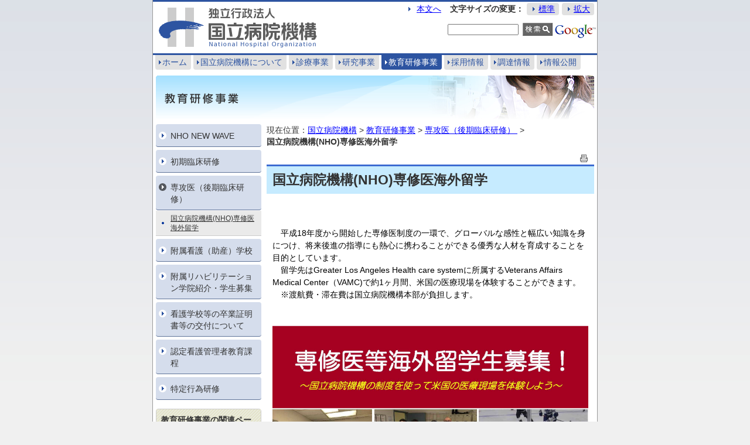

--- FILE ---
content_type: text/html
request_url: https://nho.hosp.go.jp/cnt1-1_000051.html
body_size: 2305
content:
<?xml version="1.0" encoding="UTF-8"?>
<!DOCTYPE html PUBLIC "-//W3C//DTD XHTML 1.0 Transitional//EN" "http://www.w3.org/TR/xhtml1/DTD/xhtml1-transitional.dtd">
<html xmlns="http://www.w3.org/1999/xhtml" xml:lang="ja" lang="ja" dir="ltr">
<head>
<meta http-equiv="Content-Type" content="text/html; charset=UTF-8" />
<title>国立病院機構(NHO)専修医海外留学 - 国立病院機構</title>
<!-- responsive meta -->
<meta http-equiv="X-UA-Compatible" content="IE=edge" />
<meta name="viewport" content="width=device-width" />
<meta name="format-detection" content="telephone=no" />
<!-- /responsive meta -->
<meta name="copyright" content="Copyright(C) National Hospital Organization. All Rights Reserved." />
<meta http-equiv="Content-Style-Type" content="text/css" />
<meta http-equiv="Content-Script-Type" content="text/javascript" />
<meta name="keywords" content="国立病院機構" />
<link href="/style_h.css" rel="stylesheet" type="text/css" media="all" />
<link href="/print_h.css" rel="stylesheet" type="text/css" media="print" />
<link href="/aly_h.css" rel="stylesheet" type="text/css" media="all" />
<!-- responsive css -->
<link href="/common/slick.css" rel="stylesheet" type="text/css" media="all" />
<link href="/common/style_h_responsive.css" rel="stylesheet" type="text/css" media="all" />
<link href="/common/aly_h_responsive.css" rel="stylesheet" type="text/css" media="all" />
<!-- /responsive css -->
<script type="text/javascript" src="/files/jquery-1.9.1.min.js"></script>
<script type="text/javascript" src="/files/gethtml.js"></script>
<script type="text/javascript">
//<![CDATA[
$(function(){
getHtml("#headerInner","/common/header_h.html");
getHtml("#footer","/common/footer_h.html");
getHtml(".relatedLinks","/common/relatedlink_4.html");
});
//]]>
</script>
<script type="text/javascript" src="/jquery.cookie.js"></script>
<script type="text/javascript" src="/fontsize_h.js"></script>
<script type="text/javascript" src="/jquery.newmark_h.js"></script>
<!-- responsive js -->
<script type="text/javascript" src="/common/drawer.js"></script>
<!-- responsive js -->
</head>

<body>
<a name="page-top" id="page-top"></a>
<div id="container">
<div id="header">
<div id="headerInner">
<!-- /headerInner --></div>
<a class="drawer js-drawer" href="#"><span class="icon"></span><span class="text"></span></a>
<ul class="nav clearfix">
<li><a href="/index.html">ホーム</a></li>
<li><a href="/about/index.html">国立病院機構について</a></li>
<li><a href="/treatment/index.html">診療事業</a></li>
<li><a href="/research/index.html">研究事業</a></li>
<li class="selected"><a href="/education/index.html">教育研修事業</a></li>
<li><a href="/career/index.html">採用情報</a></li>
<li><a href="/bid/index.html">調達情報</a></li>
<li><a href="/disclosure/index.html">情報公開</a></li>
</ul>
<!-- /header --></div>

<noscript><p>このサイトではJavaScriptを使用しています。JavaScriptを無効にしている場合、機能が制限されますのでご了承ください。</p></noscript>
<div id="contents" class="detail">
<p class="cat" title="教育研修事業"><img src="/files/000000737.jpg" alt=="教育研修事業" /></p>
<div id="leftCol">
<h2 class="info-header aly_only_sp">教育研修事業</h2>
<dl class="sub-nav">
<dt><a href="/education/education_nho.html">NHO NEW WAVE</a></dt><dt><a href="/education/cnt1-0_000277.html">初期臨床研修</a></dt><dt><a href="/education/cnt1-0_000327.html" class="selected">専攻医（後期臨床研修） </a></dt><dd><a href="/cnt1-1_000051.html" class="selected">国立病院機構(NHO)専修医海外留学</a></dd><dt><a href="/education/education_kango.html">附属看護（助産）学校 </a></dt><dt><a href="/education/education_rehabili.html">附属リハビリテーション学院紹介・学生募集 </a></dt><dt><a href="/education/cnt1-0_000042.html">看護学校等の卒業証明書等の交付について </a></dt><dt><a href="/education/education_ns_nho.html">認定看護管理者教育課程 </a></dt><dt><a href="/education/cnt1-1_00090.html">特定行為研修</a></dt></dl>
<div class="relatedLinks">
</div>
<!-- /leftCol --></div>
<div id="wrapper">
<ul class="bread clearfix">
<li class="bread-header">現在位置：</li>
<li><a href="/index.html">国立病院機構</a>&nbsp;&gt;&nbsp;</li>
<li><a href="/education/index.html">教育研修事業</a>&nbsp;&gt;&nbsp;</li>
<li><a href="/education/cnt1-0_000327.html">専攻医（後期臨床研修） </a>&nbsp;&gt;&nbsp;</li>
<li class="current">国立病院機構(NHO)専修医海外留学</li>
</ul>
<div id="mainCol">
<ul class="button-set">
<li><a href="javascript:void(0)" onclick="window.print(); return false;" title="このページを印刷する - 国立病院機構(NHO)専修医海外留学"><img src="/files/000000040.gif" alt="このページを印刷する - 国立病院機構(NHO)専修医海外留学" /></a></li>
</ul>
<h1>国立病院機構(NHO)専修医海外留学</h1>
<div class="body-contents">
<div class="clearfix mg-b20">
<span class="aly_tx_f_blue"><strong>　</strong></span><br />
<br />
<span class="aly_tx_f_blue"><strong>　</strong></span><span class="aly_tx_f_black">平成18年度から開始した専修医制度の一環で、グローバルな感性と幅広い知識を身につけ、将来後進の指導にも熱心に携わることができる優秀な人材を育成することを目的としています。<br />
　留学先はGreater Los Angeles Health care systemに所属するVeterans Affairs<br />
Medical Center（VAMC)で約1ヶ月間、米国の医療現場を体験することができます。<br />
　※渡航費・滞在費は国立病院機構本部が負担します。<br />
<br />
　&nbsp;<img alt="" src="/files/000053025.jpg" /></span><br />
<br />
　　&gt;&gt;&gt;<a href="/files/000053024.pdf">PDF版はこちら(938KB)<img alt="" src="/files/000006256.gif" /></a><br />
<br />
<span class="aly_tx_f_blue"><strong>国立病院機構(NHO)専修医海外留学を経験して</strong></span><br />
<br />
&nbsp;･ <a href="/files/000039151.pdf" title="">Ａ．Ｍ 先生</a>　 皮膚科科<br />
&nbsp;･ <a href="/files/000036312.pdf" title="">Ｈ．Ｔ 先生</a>　 循環器内科<br />
&nbsp;･ <a href="/files/000039152.pdf" title="">Ｋ．Ａ 先生</a> 　神経内科<br />
&nbsp;･ <a href="/files/000039153.pdf" title="">Ｋ．Ｕ 先生</a>　 小児科<br />
&nbsp;･ <a href="/files/000036315.pdf" title="">Ｍ．Ｔ 先生</a> 　外科<br />
&nbsp;･ <a href="/files/000036316.pdf" title="">Ｓ．Ｋ 先生</a> 　眼科<br />
&nbsp;･ <a href="/files/000039154.pdf" title="">Ｙ．Ｙ 先生</a> 　精神科<br />
　
</div>
<h2>「令和３年度専修医等海外留学」中止のお知らせ</h2>
<div class="clearfix mg-b20">
新型コロナウイルス感染拡大の影響を受けて、令和３年度専修医等海外留学プログラムは中止を決定しました。<br />
&nbsp;<br />
参加をご検討されていた皆様には大変ご迷惑をおかけしますが、参加者および関係者の健康・安全面を第一に考慮した結果ですので、ご理解のほどよろしくお願いいたします。<br />
&nbsp;<br />
国立病院機構本部<br />
医療部医療課人材育成キャリア支援室
</div>

<!-- /body-contents --></div>
<p class="date">登録日: 2015年2月27日 / 更新日: 2021年6月1日</p>
<ul class="button-set clearfix">
<li><a href="#page-top" title="ページの先頭"><img src="/files/000000039.gif" alt="ページの先頭" /></a></li>
<li><a href="javascript:void(0)" onclick="history.back(); return false;" title="戻る"><img src="/files/000000038.gif" alt="戻る" /></a></li>
<li><a href="javascript:void(0)" onclick="window.print(); return false;" title="このページを印刷する - 国立病院機構(NHO)専修医海外留学"><img src="/files/000000040.gif" alt="このページを印刷する - 国立病院機構(NHO)専修医海外留学" /></a></li>
</ul>
<!-- /mainCol --></div>
<!-- /wrapper --></div>
<!-- /contents --></div>

<div id="footer">
<!-- /footer --></div>
<!-- /container --></div>
</body>
</html>

--- FILE ---
content_type: text/html
request_url: https://nho.hosp.go.jp/common/footer_h.html
body_size: 359
content:
<dl>
<dt>国立病院機構　法人番号1013205001281</dt>
<dd><a href="/cnt1-0_000454.html">サイト利用ガイド</a> | <a href="/cnt1-0_000455.html">お問い合わせ</a> | <a href="/cnt1-0_000456.html">個人情報保護</a> | <a href="/sitemap.html">サイトマップ</a></dd>
</dl>
<p class="address">〒152-8621 東京都目黒区東が丘2丁目5番21号　TEL：03-5712-5050 FAX：03-5712-5081</p>
<p class="copyright">Copyright(C) National Hospital Organization. All Rights Reserved.</p>

--- FILE ---
content_type: text/html
request_url: https://nho.hosp.go.jp/common/relatedlink_4.html
body_size: 917
content:
<dl class="related-nav">
<dt>教育研修事業の関連ページ</dt>
<dd><a href="/education/cnt1-1_00035.html">令和８年度国立病院機構認定看護管理者教育課程【サードレベル】開講予定</a></dd>
<dd><a href="/education/cnt1-1_00006.html">看護師特定行為研修修了者のためのフォローアップ講習会　開催のお知らせ</a></dd>
<dd><a href="/education/cnt1-1_00034.html">NHO NEW WAVE Vol.53</a></dd>
<dd><a href="/education/cnt1-1_00030.html">令和７年度「強度行動障害医療研修」開催のお知らせ</a></dd>
<dd><a href="/education/cnt1-1_00027.html">【応募期間終了】令和７年度国立病院機構認定看護管理者教育課程【セカンドレベル】開講予定</a></dd>
<dd><a href="/education/cnt1-1_00025.html">NHO NEW WAVE Vol.52</a></dd>
<dd><a href="/education/cnt1-1_00024.html">【応募期間終了】令和７年度国立病院機構認定看護管理者教育課程【サードレベル】開講予定</a></dd>
<dd><a href="/education/cnt1-1_00023.html">【応募期間終了】特定行為研修指導者講習会　開催のお知らせ</a></dd>
<dd><a href="/education/cnt1-1_00003.html">NHO NEW WAVE Vol.51</a></dd>
<dd><a href="/education/cnt1-1_00022.html">令和6年度国立病院機構認定看護管理者教育課程【セカンドレベル】開講予定</a></dd>
<dd><a href="/education/cnt1-1_00021.html">重症心身障害児（者）病棟における感染対策の手引き</a></dd>
<dd><a href="/education/cnt1-1_00020.html">令和６年度国立病院機構認定看護管理者教育課程【サードレベル】開講予定</a></dd>
<dd><a href="/education/cnt1-1_00016.html">NHO NEW WAVE Vol.50</a></dd>
<dd><a href="/education/cnt1-1_00015.html">NHO NEW WAVE Vol.49</a></dd>
<dd><a href="/education/cnt1-1_00014.html">第４回　TTT (Train the Trainers) in hand hygiene ‒Japan～WHO 手指衛生多角的戦略に基づく手指衛生指導者育成セミナー～開催のご案内</a></dd>
<dd><a href="/education/cnt1-1_00012.html">令和5年度国立病院機構認定看護管理者教育課程【セカンドレベル】開講予定</a></dd>
<dd><a href="/education/cnt1-1_00011.html">NHO NEW WAVE Vol.48</a></dd>
<dd><a href="/education/cnt1-1_00010.html">令和5年度国立病院機構認定看護管理者教育課程【サードレベル】開講予定</a></dd>
<dd><a href="/education/cnt1-1_00009.html">令和4年度国立病院機構認定看護管理者教育課程【セカンドレベル】開講予定</a></dd>
<dd><a href="/education/cnt1-1_00008.html">NHO NEW WAVE Vol.47</a></dd>
<dd><a href="/education/cnt1-1_00168.html">令和4年度国立病院機構認定看護管理者教育課程【サードレベル】開講予定</a></dd>
<dd><a href="/education/cnt1-1_00007.html">NHO NEW WAVE Vol.46</a></dd>
<dd><a href="/education/cnt1-1_00165.html">NHO NEW WAVE Vol.45</a></dd>
<dd><a href="/education/cnt1-1_00004.html">NHO NEW WAVE Vol.44</a></dd>
<dd><a href="/education/cnt1-0_gakkai_link.html">初期臨床研修・専門研修関係学会等</a></dd>
<dd><a href="/education/cnt1-1_00002.html">令和3年度国立病院機構認定看護管理者教育課程【サードレベル】開講予定</a></dd>
<dd><a href="/education/cnt1-1_00001.html">NHO NEW WAVE Vol.43</a></dd>
<dd><a href="/education/cnt1-1_00130.html">NHO NEW WAVE Vol.42</a></dd>
<dd><a href="/cnt1-1_00117.html">NHO NEW WAVE Vol.41</a></dd>
<dd><a href="/cnt1-1_00100.html">特定行為研修指定研修機関</a></dd>
<dd><a href="/cnt1-1_00095.html">NHO NEW WAVE Vol.40</a></dd>
<dd><a href="/education/cnt1-1_00056.html">令和2年度国立病院機構認定看護管理者教育課程【サードレベル】閉講</a></dd>
<dd><a href="/education/cnt1-0_00020170512.html">研修医・専攻医等募集ガイドブック</a></dd>
<dd><a href="/cnt1-1_nnw_00002.html">NHO NEW WAVE Vol.39</a></dd>
<dd><a href="/education/cnt1-0_0000190225.html">平成31年度国立病院機構認定看護管理者教育課程【サードレベル】閉講</a></dd>
<dd><a href="/education/cnt1-0_0000180621_00002.html">平成３０年度国立病院機構認定看護管理者教育課程【サードレベル】募集開始（※募集は終了しました）</a></dd>
<dd><a href="/cnt1-1_000051.html">国立病院機構(NHO)専修医海外留学</a></dd>
<dd><a href="/cnt1-1_000035.html">NHO NEW WAVE vol.17</a></dd>
<dd><a href="/education/cnt1-0_000471.html">H27年度期　専修医海外留学制度（本年度の募集は終了しました）</a></dd>
<dd><a href="/education/cnt1-0_000481.html">Ｄ．Ｉ 先生　外科</a></dd>
<dd><a href="/education/cnt1-0_000482.html">Ｈ．Ｈ 先生　呼吸器科</a></dd>
<dd><a href="/education/cnt1-0_000483.html">Ｈ．Ｎ 先生　神経内科</a></dd>
<dd><a href="/education/cnt1-0_000484.html">Ｈ．Ｙ 先生　呼吸器科</a></dd>
<dd><a href="/education/cnt1-0_000485.html">Ｍ．Ｆ 先生　呼吸器内科</a></dd>
<dd><a href="/education/cnt1-0_000486.html">Ｓ．Ｙ 先生　放射線科</a></dd>
<dd><a href="/education/cnt1-0_000487.html">Ｙ．Ｉ 先生　外科</a></dd>
<dd><a href="/education/cnt1-0_000488.html">Ｙ．Ｋ 先生　総合内科</a></dd>
<dd><a href="/education/cnt1-0_000489.html">Ｙ．Ｎ 先生　外科</a></dd>
<dd><a href="/education/cnt1-0_000506.html">重症心身障害医療　臨床研修プログラム</a></dd>
</dl>


--- FILE ---
content_type: text/css
request_url: https://nho.hosp.go.jp/style_h.css
body_size: 3687
content:
@charset "utf-8";

/* base
===============================================*/
* {
	margin: 0;
	padding: 0;
}

*+html { background-color: #fff; } /* IE7 Bug Fix */

body {
	background: url(/files/000000141.jpg) repeat-x left top;
	background-color: #f0f0f0;
	color: #333;
	font-size: 100%;
	font-family: "ヒラギノ角ゴ Pro W3", "Hiragino Kaku Gothic Pro", "メイリオ", Meiryo, Osaka, "ＭＳ Ｐゴシック", "MS PGothic", sans-serif;
	line-height: 1.1;
}

a { text-decoration: underline; }
a:link { color: #00f; }
a:visited { color: #950581; }
a:hover { color: #c00; }

h1, h2, h3, h4, h5, h6 { clear: both; }
h1 { font-size: 1.6em; }
h2 { font-size: 1.3em; }
h3 { font-size: 1.2em; }
h4 { font-size: 1.1em; }
h5 { font-size: 1em; }
h6 { font-size: .9em; }

img {
	border: 0;
	vertical-align: bottom;
	max-width: 100%;
}

ul { padding-left: 30px; }
ol { padding-left: 40px; }
ul.nav, ul.bread, ul.lnk-lst, ul.button-set, ul.top-right-menu, ul.top-right-banner, ul.monthly, ul.photo-list, ul.top-main, ul.RightOthersMenu, ul.area {
	list-style: none;
	padding: 0;
}



/*#############################################*/
/* for ALAYA IMAGE */
/*#############################################*/

/* header
===============================================*/
#tool dt.navi-skip { background: url(/files/000000031.gif) no-repeat left 50%; }
#tool dd { background: url(/files/000000031.gif) no-repeat 4px 50%; }
#GoogleSearchForm { background: url(/files/000000043.gif) no-repeat right top; }

/* navi
===============================================*/
ul.nav li a { background: url(/files/000000031.gif) no-repeat left 50%; }
ul.nav li.selected a { background: url(/files/000000032.gif) no-repeat left 50%; }
dl.sub-nav dt a { background: url(/files/000000033.gif) no-repeat 4px .8em; }
dl.sub-nav dt a:hover { background: url(/files/000000034.gif) no-repeat 4px .8em; }
dl.sub-nav dt a.selected { background: url(/files/000001690.gif) no-repeat 4px .8em; }
dl.sub-nav dd a { background: url(/files/000000037.gif) no-repeat 4px 50%; }
dl.sub-nav dd a:hover { background: url(/files/000000037.gif) no-repeat 4px 50%; }
dl.sub-nav dd a.selected { background: url(/files/000000037.gif) no-repeat 4px 50%; }
dl.top-sub-nav dt { background: url(/files/000000029.gif); }
dl.top-sub-nav-b dt,
dl.related-nav dt { background: url(/files/000000030.gif); }
dl.top-sub-nav dd,
dl.top-sub-nav-b dd,
dl.related-nav dd { background: url(/files/000000031.gif) no-repeat 5px .2em; }

/* リンク
===============================================*/
ul.lnk-lst li { background: url(/files/000000031.gif) no-repeat left .4em; }
.blk, .pdf, .doc, .xls { background: url(/files/000000031.gif) no-repeat left .2em; }
.blk a { background: url(/files/000000503.png) no-repeat right 50%; }
.pdf a { background: url(/files/000000084.gif) no-repeat right 50%; }
.doc a { background: url(/files/000000823.gif) no-repeat right 50%; }
.xls a { background: url(/files/000000824.gif) no-repeat right 50%; }
.pic a { background: url(/files/000001773.gif) no-repeat right 50%; }
.inline-blk a { background: url(/files/000000503.png) no-repeat right 50%; }
.lnk-arrow a { background: url(/files/000000031.gif) no-repeat left .2em; }

/* お知らせ
===============================================*/
dl.info-list dd { background: url(/files/000000035.gif) no-repeat 2px .05em; }
dl.info-list dd.more a,
dl.top-sub-nav dd.more,
dl.top-sub-nav-b dd.more { background: url(/files/000000036.gif) no-repeat 2px .4em; }
ul.monthly li.selected { background: url(/files/000000031.gif) no-repeat left 50%; }

/* PHOTOレポート
===============================================*/
p.more { background: url(/files/000000036.gif) no-repeat 2px .4em; }

/*#############################################*/



/* layout
===============================================*/
#container {
	width: 758px;
	background-color: #fff;
	border: 1px solid #999;
	border-top: none;
	margin: 0 auto;
}
#header {
	position: relative;
	border-top: 3px solid #2d54a1;
	font-size: .9em;
}
#footer {
	clear: both;
	border-top: 1px solid #999;
	font-size: .9em;
}
#contents { padding: 10px 0 10px 5px; }
#leftCol {
	float: left;
	width: 180px;
	line-height: 1.4;
	font-size: .9em;
}
#wrapper {
	float: right;
	width: 564px;
}
#mainCol {
	clear: both;
	float: left;
	width: 400px;
	line-height: 1.5;
	font-size: .9em;
}
#rightCol {
	float: right;
	width: 155px;
	line-height: 1.4;
	font-size: .9em;
}
.detail #mainCol,
.photo #mainCol {
	float: none;
	width: auto;
	padding-right: 5px;
}
.info #wrapper {
	float: none;
	width: auto;
}
.info #mainCol {
	float: left;
	width: 584px;
}
.info #rightCol {
	width: 150px;
	padding-right: 5px;
}
.solo #wrapper,
.solo #mainCol {
	float: none;
	width: auto;
}
.solo #wrapper { padding-right: 5px; }
.dl-layout {
	overflow:hidden;
	zoom:1;
}
.dl-layout dt {
	clear: left;
	float: left;
	width: 20%;
	padding: 3px 5px;
}
.dl-layout dd {
	margin-left: 22%;
	padding: 3px 5px;
}



/* header
===============================================*/
.org { padding: 10px; }
#tool {
	position: absolute;
	top: 0;
	right: 0;
	width: auto; 
	padding: 5px 10px 0;
}
#tool dl {
	float: right;
	padding: 2px 0 10px;
}
#tool dt,
#tool dd {
	float: left;
	margin-right: 5px;
	padding: 3px 0;
}
#tool dt { font-weight: bold; }
#tool dt.navi-skip {
	margin-right: 15px;
	padding-left: 20px;
	font-weight: normal;
}
#tool dd {
	background-color: #e1e1e1;
	padding: 3px 7px 3px 20px;
	
	/* css3 */
	border-radius: 4px;
    -webkit-border-radius: 4px;
    -moz-border-radius: 4px;
}

/* google */
#GoogleSearchForm {
	clear: both;
	height: 30px;
	text-align: right;
	padding: 3px 76px 0 0;
}
.GooglesearchInputBox {
	display: inline;
	width: 9em;
	font-size: small;
	vertical-align: middle;
}
.GooglesearchSubmitImage {
	display: inline;
	margin-left: 3px;
	vertical-align: middle;
}



/* footer
===============================================*/
#footer dl { padding: 5px 10px; }
#footer dt,
#footer dd {
	float: left;
	padding-right: 10px;
}
p.address {
	clear: both;
	padding: 5px 10px;
}
p.copyright {
	background-color: #2d54a1;
	padding: 5px;
	color: #fff;	
}



/* navi
===============================================*/
ul.nav {
	border-top: 3px solid #2d54a1;
	padding-left: 4px;
}
ul.nav li {
	float: left;
	margin-right: 4px;
}
ul.nav li a {
	display: block;
	background-color: #e1e1e1;
	padding: 5px 7px 5px 12px;
	text-decoration: none;
	
	/* css3 */
	border-bottom-left-radius: 4px;
	border-bottom-right-radius: 4px;
    -webkit-border-bottom-left-radius: 4px;
    -webkit-border-bottom-right-radius: 4px;
    -moz-border-radius-bottomleft: 4px;
    -moz-border-radius-bottomright: 4px;
}
ul.nav li.selected a {
	display: block;
	background-color: #2d54a1;
}
ul.nav li.selected a,
ul.nav li.selected a:link,
ul.nav li.selected a:visited,
ul.nav li.selected a:hover { color: #fff; }
ul.nav li a,
ul.nav li a:link { color: #2d54a1; }
ul.nav li a:hover {
	color: #2d54a1;
	text-decoration: underline;
}

dl.sub-nav { margin-bottom: 15px; }
dl.sub-nav dt { margin-bottom: 5px; }
dl.sub-nav dd {
	border-bottom: 1px solid #ccc;
	margin: -4px 0 5px 0;
}
dl.sub-nav dt a {
	display: block;
	background-color: #d5ddec;
	border-bottom: 1px solid #5f7399;
	padding: 10px 10px 8px 25px;
	text-decoration: none;
	
	/* css3 */
	border-radius: 4px;
    -webkit-borde-radius: 4px;
    -moz-border-radius: 4px;
}
dl.sub-nav dt a:hover,
dl.sub-nav dt a.selected {
	background-color: #d5ddec;
}
dl.sub-nav dd a {
	display: block;
	padding: 5px 3px 5px 25px;
	font-size:.8em;
}
dl.sub-nav dd a:hover,
dl.sub-nav dd a.selected {
	background-color: #eaeaea;
}
dl.sub-nav a,
dl.sub-nav a:link,
dl.sub-nav a:visited,
dl.sub-nav a:hover { color: #333; }

/* top / related */
dl.top-sub-nav,
dl.top-sub-nav-b,
dl.related-nav {
	border: 1px solid #ccc;
	margin-bottom: 5px;
	padding-bottom: 10px;
	
	/* css3 */
	border-radius: 4px;
    -webkit-borde-radius: 4px;
    -moz-border-radius: 4px;
}
dl.top-sub-nav-b { margin-bottom: 10px; }
dl.related-nav { padding-bottom: 10px; }
dl.top-sub-nav dt,
dl.top-sub-nav-b dt,
dl.related-nav dt {
	margin-bottom: 5px;
	padding: 8px;
	font-weight: bold;
}
dl.top-sub-nav-b dt,
dl.related-nav dt {  }
dl.top-sub-nav dd,
dl.top-sub-nav-b dd,
dl.related-nav dd {
	padding: 2px 15px 2px 20px;
}
dl.top-sub-nav dd.more,
dl.top-sub-nav-b dd.more { float: right; }



/* 見出し
===============================================*/
#mainCol h1 {
	border-top: 3px solid #3c6bd1;
	background-color: #c6ebff;
	margin-bottom: 10px;
	padding: 10px;
	line-height: 1.2;
}
#mainCol h1 img.newmark {
	vertical-align: top;
	margin: 0 0 0 10px;
}
#mainCol h2,
#mainCol h3,
#mainCol h4 {
	margin-bottom: 20px;
	padding: 6px 7px 3px;
}
.solo #mainCol h3 { margin-bottom: 10px; }
#mainCol h2 {
	border-left: 6px solid #999; 
	border-bottom: 1px solid #999; 
}
#mainCol h2.lnk-header {
	border-left: 4px solid #2d54a1;
	border-bottom: none;
	margin-bottom: 5px;
	font-size: 1.2em;
}
#mainCol h2.info-header,
#mainCol h2.photo-header {
	border: none;
	border-top: 7px solid #2d54a1;
	background-color: #eaeaea;
	margin: 0 0 10px;
	padding: 10px;
	font-size: 1.1em;
	
	/* css3 */
	border-top-left-radius: 4px;
	border-top-right-radius: 4px;
    -webkit-border-top-left-radius: 4px;
    -webkit-border-top-right-radius: 4px;
    -moz-border-radius-topleft: 4px;
    -moz-border-radius-topright: 4px;
}
.top #mainCol h2.info-header,
.top #mainCol h2.photo-header { margin: 10p  0 0x; }
#mainCol h2.sub {
	border: none;
	border-bottom: 1px solid #ccc;
	margin-bottom: 25px;
	font-size: 1em;
	text-align: center;
}
#mainCol h3 { background-color: #efefef; }
#mainCol h4 { border-bottom: 1px solid #ccc; }
.cat { margin-bottom: 8px; }

h2.lnk-header,
h2.info-header,
h2.photo-header { *height: 1%; }



/* パンくず
===============================================*/
ul.bread {
	margin-bottom: 5px;
	padding-right: 10px;
}
ul.bread li {
	float: left;
	line-height: 1.4;
	font-size: .9em
}
ul.bread li.current { font-weight: bold; }



/* 日付・部署
===============================================*/
p.date {
	clear: both;
	padding: 3px 0;
	text-align: right;
}
p.date-left {
	clear: both;
	padding: 3px 0;
}



/* 本文
===============================================*/
div.body-contents { padding: 5px 10px 20px; }
.info div.body-contents { padding: 0 0 20px 10px; }



/* リンク
===============================================*/
ul.lnk-lst { margin-bottom: 20px; }
ul.lnk-lst li {
	padding: 3px 5px 3px 20px;
}
.solo ul.lnk-lst { margin-left: 20px; }
.solo ul.lnk-lst ul { padding-left: 0; list-style:none; }
.lnk-arrow {
	list-style: none;
	margin-left: -20px;
}
.blk a, .pdf a, .doc a, .xls a, .pic a { padding: 0 20px 0 0; }
.lnk-arrow a { padding: 0 0 0 20px; }
.inline-blk a { padding-right: 20px; margin-right:5px; }
/*.blk, .pdf, .doc, .xls { padding: 2px 0 2px 20px; }*/
.get-adobe {
	position: relative;
	border: 2px solid #ccc;
	margin-top: 25px;
	padding: 10px;
}
.get-adobe p { width: 400px; }
.get-adobe img {
	position: absolute;
	top: 10px;
	right: 10px;
}
.get-adobe ul.lnk-lst { margin-bottom: 0; }



/* テーブル
===============================================*/
table {
	width: 95%;
	border-collapse: collapse;
	border: 1px solid #333;
	margin: 0 auto 20px;
}
th, td {
	border: 1px solid #333;
	padding: 5px;
}
th {
	background-color: #d2d2d2;
	white-space: nowrap;
}

td span.blk, td span.pdf, td span.doc, td span.xls {
	display: block;
	padding: 2px 0 2px 15px;
}
td span.blk, td span.pdf, td span.doc, td span.xls { background-position: left .4em; }
table.default-table { width: 100%; }
table.default-table tr:nth-child(even) { background-color: #fff; }
table.default-table tr:nth-child(odd) { background-color: #f8f8ff; }
table.normal-table { margin: 0 10px 30px 10px; }



/* キーワード
===============================================*/
dl.key {
	clear: both;
	border-top: 1px solid #ccc;
	padding: 5px 10px;
}
dl.key dt,
dl.key dd {
	float: left;
	padding: 3px 10px 5px 0;
}
dl.key dt { padding: 3px 15px 5px 0; }



/* ボタンセット
===============================================*/
ul.button-set {
	clear: both;
	padding: 3px 7px;
}
ul.button-set li { float: right; }



/* リードコンテンツ・右バナー
===============================================*/
.lead img { float: right; }
.lead .ex { padding: 5px; }
.lead img { margin: 0 0 10px 10px; }
.lead .ex { margin-bottom: 20px; }
.lead-txt { margin-bottom: 20px; }
.free {
	margin-bottom: 20px;
	padding: 5px;
}
.right-banner { text-align: center; }
.right-banner img { margin-bottom: 5px; }
.cap {
	margin-bottom: 15px;
	padding-top: 2px;
	font-size: .8em
}
ul.top-right-menu,
ul.top-right-banner {
	margin-bottom: 10px;
	padding-left: 5px;
}
ul.top-right-menu li { margin-bottom: 5px; }
ul.top-right-banner li { margin-bottom: 15px; }



/* お知らせ
===============================================*/
/* list */
dl.info-list {
	clear: both;
	margin-bottom: 20px;
	line-height:1.2;
}
dl.info-list dt {
	border-top: 1px dotted #ccc;
	/*margin-bottom: 5px;*/
	padding: 5px 5px 2px;
}
dl.info-list dt:first-child {
	border-top: none;
}
dl.info-list dd {
	margin-bottom: 5px;
	padding-left: 20px;
	/*line-height: 1.4;*/
}
dl.info-list dd.empty {
	background: none;
	margin-top: 5px;
	padding-left: 10px;
}
dl.info-list dd.more { border-top: 1px dotted #ccc; }
dl.info-list dd.more a {
	display: block;
	float: right;
	margin-bottom: 15px;
	padding: 3px 5px 3px 20px;
}

/* list page */
dl.info-list-page { line-height: 1.2; }
dl.info-list-page dt {
	border-left: 4px solid #2d54a1;
	margin: 10px 0 5px 0;
	padding: 3px 5px;
}
dl.info-list-page dd {
	display: list-item;
	list-style: disc;
	margin: 0 0 5px 30px;
	padding: 3px 5px;
	font-size: 1.1em;
}
dl.info-list-page dd.empty {
	font-size: 1em;
}
dl.info-list-page dd.txt-idt {
	list-style: none;
	font-size: 1em;
	line-height:1.5;
}
dl.info-list-page dd.blk {
	background:none;
}

/* rightCol */
ul.monthly {
	background-color: #ccd6eb;
	padding: 15px 10px;	
}
ul.monthly li { padding: 5px 10px 5px 20px; }
ul.monthly li.selected {
	font-weight: bold;
}



/* PHOTOレポート
===============================================*/
ul.photo-list {
	clear: both;
	border-bottom: 1px solid #eaeaea;
	padding-top: 5px;
}
ul.photo-list li { margin-bottom: 5px; }
ul.photo-list li.photo-img {
	float: left;
	width: 100px;
	padding: 0 0 0 5px;
}
ul.photo-list li.photo-img img { max-width: 100%; }
ul.photo-list li.photo-link,
ul.photo-list li.photo-ex { margin-left: 115px; }
ul.photo-list li.empty { padding-left: 10px; }
p.more {
	display: block;
	float: right;
	margin-bottom: 15px;
	padding: 3px 5px 3px 20px;
}
ul.photo-list li.blk { background:none; }



/* キービジュアル
===============================================*/
.key-vs { padding: 5px; }
ul.top-main li {
	float: left;
	padding-bottom: 4px;
}
ul.top-main li:first-child { padding-right: 5px }
p.top-center {
	padding: 10px; 
	text-align: center;
}



/* common
===============================================*/
.clear { clear: both; }

.clearfix:after,
#contents:after,
.top-sub-nav:after,
.top-sub-nav-b:after {
	content: ".";
	display: block;
	visibility: hidden;
	height: 0;
	font-size: 0.1em;
	clear: both;
}
.clearfix,
#contents,
.top-sub-nav,
.top-sub-nav-b { zoom: 1; }

.pos-left {
	float: left;
	max-width: 50%;
}
.pos-right {
	float: right;
	max-width: 50%;
}
.pos-center {
	display: block;
	margin: 0 auto;
}
.img-wrapper {
	clear: both;
	text-align: center;
}
img.pos-left, img.pos-right, img.pos-center { margin: 5px 10px; }
img.pos-left { padding: 0 5px 5px 0; }
img.pos-right { padding: 0 0 5px 5px; }
img.pos-center { padding: 5px; }
.pos-left img, .pos-right img, .pos-center img { margin: 5px 0; }
.pos-left img { padding: 0 5px 5px 0; }
.pos-right img { padding: 0 0 5px 5px; }
.pos-left img, .pos-right img { max-width: 95%; }
.pos-center img { padding: 5px; }
.txt-center { text-align: center; }
.mg-b5 { margin-bottom: 5px; }
.mg-b10 { margin-bottom: 10px; }
.mg-b15 { margin-bottom: 15px; }
.mg-b20 { margin-bottom: 20px; }
.pd-l5 { padding-left: 5px; }
.txt-idt5 { text-indent: 5px; }
.txt-idt10 { text-indent: 10px; }
.txt-idt15 { text-indent: 15px; }
.w100px { width: 100px; }
.w150px { width: 150px; }
.w200px { width: 200px; }
.w250px { width: 250px; }

div.txt-center { margin-bottom: 10px; }

.no-wrap { white-space: nowrap; }



/* 旧css
===============================================*/
ul.RightOthersMenu {
	margin: 0 0 10px 0;
	padding: 0;
	list-style-type: none;
	list-style-position: outside;
}

ul.RightOthersMenu li {
	margin: 3px 0 2px 0;
	padding: 0 0 6px 0;
	background: #E5E5E5 url(/files/000000145.gif) no-repeat bottom left;
	width: 150px;
}

ul.RightOthersMenu li a {
	margin: 0 0 -6px 0;
	padding: 6px 5px 6px 25px;
	display: block;
	background: url(/files/000000146.gif) no-repeat top left;
	width: 120px;
	font-size: 90%;
}



/* default
===============================================*/
div.default table{
	border-collapse: separate;
	border: none;
	margin-bottom: 0;
	width: auto;
}
div.default table th,
div.default table td{
	border: none;
	padding: 0;
}
div.default table th{
	background-color: transparent;
	white-space: normal;
}

div.default img {
	border: 0;
	vertical-align: bottom;
	max-width: none;
}

div.default p {
	margin:1em 0;
}

div.default ul { margin-left: 40px; }
div.default ol { margin-left: 40px; }

div.default blockquote {
	margin:1em 40px;
}

div.default table.setStyle {
	width: 95%;
	border-collapse: collapse;
	border: 1px solid #333;
	margin: 0 auto 20px;
}
div.default table.setStyle th,
div.default table.setStyle td {
	border: 1px solid #333;
	padding: 5px;
}
div.default table.setStyle th {
	background-color: #d2d2d2;
	white-space: nowrap;
}


--- FILE ---
content_type: text/css
request_url: https://nho.hosp.go.jp/print_h.css
body_size: -4
content:
@charset "utf-8";

ul.nav, #tool, #leftCol, #rightCol, #footer, .button-set { display: none; }
#wrapper, #mainCol { width: 100%!important; }

--- FILE ---
content_type: application/javascript
request_url: https://nho.hosp.go.jp/jquery.newmark_h.js
body_size: 815
content:
$(document).ready(function(){
    var currentDate = new Date();
    var escapeDate = new Date(2014, 4-1, 1, 0, 0, 0);
    $('#mainCol p.date').each(function(){
        var pass       // passage time
             = 14;       //days
        var content    // display content
             = '<img class="newmark" src="/files/000000089.gif" alt="新着" />';
        var newmarkAttr = $(this).attr('title');
        newmarkAttr = newmarkAttr.replace(/年|月|日|時|分/g,':');
        newmarkAttr = newmarkAttr.replace(/\s|秒.*/g,'');
        var time = newmarkAttr.split(":");
        var entryDate = new Date(time[0], time[1]-1, time[2], time[3], time[4], time[5]);
        var now = (currentDate.getTime() - entryDate.getTime())/(60*60*24*1000); 
        now = Math.ceil(now);
        if(now <= pass && entryDate.getTime() != escapeDate.getTime()){
            $('#mainCol h1').append(content);
        }
	$(this).attr("title", "");
    });
});